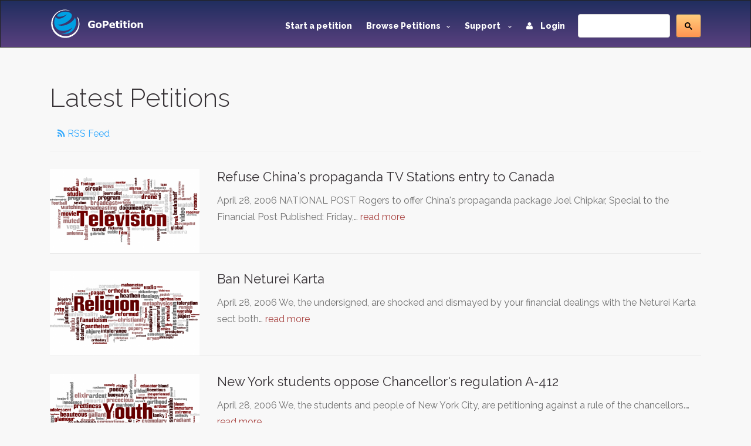

--- FILE ---
content_type: text/html; charset=utf-8
request_url: https://www.gopetition.com/latest-petitions?page=2126
body_size: 5928
content:
<!DOCTYPE html>
<html lang="en">
	<head>
		<meta charset="utf-8"/>
		<meta http-equiv="X-UA-Compatible" content="IE=edge"/>
		<meta name="viewport" content="width=device-width, initial-scale=1"/>
		<title>GoPetition / Latest Petitions - Page: 2126</title>
		<meta name="description" content="GoPetition hosts free online petitions of national and international significance. This page lists the latest campaigns (petitions). GoPetition hosts responsible campaigns in over 75 countries. Page: 2126"/>
		<meta name="keywords" content="latest petitions, latest petition campaigns of national significance, page: 2126"/>
        <meta content='summary' property='twitter:card'>
        <meta content='@gopetition' property='twitter:site'>
<!--        <meta property="fb:app_id" content="27625357694" />-->
        <meta name="verify-v1" content="U2epq6NWT2D800HMetVOWpHamM5FGmM4LH/sZ3z+mvo=" />
        <meta name="google-site-verification" content="gq_WT7PgozRQfhw8qrjHOQloOM2ciGQOxE2SoU43Oqk" />

		<meta property="og:locale" content="en_US" />
<meta property="og:type" content="article"/>
<meta property="og:site_name" content="GoPetition"/>
<meta property="og:url" content="http://www.gopetition.com/"/>
<meta property="og:title" content="GoPetition / Latest Petitions - Page: 2126"/>
<meta property="og:description" content="GoPetition hosts free online petitions of national and international significance. This page lists the latest campaigns (petitions). GoPetition hosts responsible campaigns in over 75 countries. Page: 2126"/>
<meta property="og:image" content="https://d2yhzr6tx8qnba.cloudfront.net/assets/img/logo2fb.png"/>

                <!-- Google Tag Manager -->
        <script>(function(w,d,s,l,i){w[l]=w[l]||[];w[l].push({'gtm.start':
                    new Date().getTime(),event:'gtm.js'});var f=d.getElementsByTagName(s)[0],
                j=d.createElement(s),dl=l!='dataLayer'?'&l='+l:'';j.async=true;j.src=
                'https://www.googletagmanager.com/gtm.js?id='+i+dl;f.parentNode.insertBefore(j,f);
            })(window,document,'script','dataLayer','GTM-MWWMDGB');</script>
        <!-- End Google Tag Manager -->
                
		<!-- styles -->
		<link rel="stylesheet" href="/assets/css/main.css"/>
		<link href='https://fonts.googleapis.com/css?family=Raleway:500,600,700,800,900,400,300' rel='stylesheet' type='text/css'>
        <link rel="stylesheet" href="https://d2yhzr6tx8qnba.cloudfront.net/assets/css/sj-search-ui.css"/>

		
		<link rel="shortcut icon" href="https://d2yhzr6tx8qnba.cloudfront.net/assets/ico/favicon.ico" type="image/x-icon">
		<link rel="apple-touch-icon-precomposed" sizes="144x144" href="https://d2yhzr6tx8qnba.cloudfront.net/assets/ico/apple-touch-icon-144-precomposed.png">
		<link rel="apple-touch-icon-precomposed" sizes="114x114" href="https://d2yhzr6tx8qnba.cloudfront.net/assets/ico/apple-touch-icon-114-precomposed.png">
		<link rel="apple-touch-icon-precomposed" sizes="72x72" href="https://d2yhzr6tx8qnba.cloudfront.net/assets/ico/apple-touch-icon-72-precomposed.png">
		<link rel="apple-touch-icon-precomposed" href="https://d2yhzr6tx8qnba.cloudfront.net/assets/ico/apple-touch-icon-57-precomposed.png">
        <link href="https://plus.google.com/116238088116418949025" rel="publisher" />
		        
		<script src="https://maps.googleapis.com/maps/api/js?key=AIzaSyDNsPRn8hsx7wyormXHVyING8PDFHpCLCw"></script>

        
            <!-- Facebook Pixel Code -->
            <script>
                !function(f,b,e,v,n,t,s){if(f.fbq)return;n=f.fbq=function(){n.callMethod?
                    n.callMethod.apply(n,arguments):n.queue.push(arguments)};if(!f._fbq)f._fbq=n;
                    n.push=n;n.loaded=!0;n.version='2.0';n.queue=[];t=b.createElement(e);t.async=!0;
                    t.src=v;s=b.getElementsByTagName(e)[0];s.parentNode.insertBefore(t,s)}(window,
                    document,'script','https://connect.facebook.net/en_US/fbevents.js');
                fbq('init', '1833660166868810');
                fbq('track', 'PageView');
            </script>
            <noscript><img height="1" width="1" style="display:none" src="https://www.facebook.com/tr?id=1833660166868810&ev=PageView&noscript=1"/></noscript>
            <!-- DO NOT MODIFY -->
            <!-- End Facebook Pixel Code -->

        		
		<script src="https://www.google.com/recaptcha/api.js"></script>
	</head>
	<body class="page-">
        
        <!-- Google Tag Manager (noscript) -->
        <noscript><iframe src="https://www.googletagmanager.com/ns.html?id=GTM-MWWMDGB"
                          height="0" width="0" style="display:none;visibility:hidden"></iframe></noscript>
        <!-- End Google Tag Manager (noscript) -->

        <div id="fb-root"></div>
        <script>
            (function(d, s, id) {
                var js, fjs = d.getElementsByTagName(s)[0];
                if (d.getElementById(id)) return;
                js = d.createElement(s); js.id = id;
                js.src = 'https://connect.facebook.net/en_US/sdk.js#xfbml=1&version=v3.1&appId=27625357694&autoLogAppEvents=1';
                fjs.parentNode.insertBefore(js, fjs);
            }(document, 'script', 'facebook-jssdk'));
        </script>

		<div id="wrapper">
			<!-- HEADER -->
			<header id="header" class="site-header">
				<nav id="nav" class="js-navBar navbar navbar-inverse">
					<div class="container">
						<div class="navbar-header">
							<button type="button" class="js-navBarButton navbar-toggle collapsed" data-toggle="collapse" data-target="#navigation" aria-expanded="false">
								<span class="sr-only">Toggle Navigation</span>
								<span class="icon-bar"></span>
								<span class="icon-bar"></span>
								<span class="icon-bar"></span>
							</button>
							<a class="navbar-brand" href="/">
								<img src="https://d2yhzr6tx8qnba.cloudfront.net/assets/img/site-logo-final.svg" alt="GoPetition"/>
							</a>
						</div>
						<div id="navigation" class="collapse navbar-collapse">
                            <form action="#" class="navbar-form navbar-right" role="search">
                                <fieldset>
                                    <div class="input-group">
                                        <div id="_sj-search-target"></div>
                                        <script async src="https://cse.google.com/cse.js?cx=015326642269136817083:3cmbzrfiojc"></script>
                                        <div class="gcse-search"></div>
                                    </div>
                                </fieldset>
                            </form>
							<ul class="nav navbar-nav navbar-right">
								<li><a href="/start-a-petition">Start a petition</a></li>
								<li class="dropdown">
									<a href="#" class="dropdown-toggle" data-toggle="dropdown" role="button" aria-expanded="false">Browse Petitions<span class="caret -new"></span></a>
									<ul class="dropdown-menu">
										<li><a href="/browse-petitions#featured">Featured</a></li>
										<li><a href="/browse-petitions#active">Active</a></li>
										<li><a href="/browse-petitions#latest">Latest</a></li>
										<li><a href="/browse-petitions#promoted">Promoted</a></li>
										<li><a href="/browse-petitions#sponsored">Sponsored</a></li>
									</ul>
								</li>
								<li class="dropdown">
									<a href="#" class="dropdown-toggle" data-toggle="dropdown" role="button" aria-expanded="false">Support <span class="caret -new"></span></a>
									<ul class="dropdown-menu">
										<li><a href="https://gopetition.freshdesk.com/support/solutions">FAQ</a></li>
										<li><a href="/sitemap">Site map</a></li>
										<li><a href="/testimonials">Testimonials</a></li>
										<li><a href="/petition-examples">Petition examples</a></li>
										<li><a href="/petition-templates">Petition templates</a></li>
										<li><a href="/info/how-to-write-a-petition">How to write a petition</a></li>
									</ul>
								</li>
																<li><a href="/login"><i class="fa fa-user margin-r-10"></i> Login</a></li>
															</ul>
						</div>
					</div>
				</nav>
			</header>
			<!-- END HEADER -->
			
			<main id="main" role="main" class="site-main">
				<!-- CONTENT -->
								<div class="content-block">
					<div class="container">
						<div class="row">
							<div class="col-xs-12">
								<div class="page-header">
    <h1>Latest Petitions</h1>
    <a href="/rss/latest-petitions" class="btn btn-link"><i class="fa fa-rss"></i> RSS Feed</a>
</div>


<div class="petitions-block">
    <a href="/petitions/refuse-chinas-propaganda-tv-stations-entry-to-canada.html" class="petitions-block-item">
        <div class="row">
            <div class="col-md-3 col-xs-12">
                <div class="photo">
                    <div class="photo-container photo-container-16x9">
                        <img class="img-responsive" src="https://d2yhzr6tx8qnba.cloudfront.net/images/db/1/02/56b2316e3f021.png">
                    </div>
                </div>
            </div>
            <div class="col-md-9 col-xs-12">
                <div class="head">Refuse China's propaganda TV Stations entry to Canada</div>
                <p>April 28, 2006

NATIONAL POST

Rogers to offer China's propaganda package
Joel Chipkar, Special to the Financial Post
Published: Friday,…                <span class="text-danger">read more</span>
            </div>
        </div>
    </a>
</div>
<div class="petitions-block">
    <a href="/petitions/ban-neturei-karta.html" class="petitions-block-item">
        <div class="row">
            <div class="col-md-3 col-xs-12">
                <div class="photo">
                    <div class="photo-container photo-container-16x9">
                        <img class="img-responsive" src="https://d2yhzr6tx8qnba.cloudfront.net/images/db/6/f6/56b23138c4f66.png">
                    </div>
                </div>
            </div>
            <div class="col-md-9 col-xs-12">
                <div class="head">Ban Neturei Karta</div>
                <p>April 28, 2006

We, the undersigned, are shocked and dismayed by your financial dealings with the Neturei Karta sect both…                <span class="text-danger">read more</span>
            </div>
        </div>
    </a>
</div>
<div class="petitions-block">
    <a href="/petitions/new-york-students-oppose-chancellors-regulation-a-412.html" class="petitions-block-item">
        <div class="row">
            <div class="col-md-3 col-xs-12">
                <div class="photo">
                    <div class="photo-container photo-container-16x9">
                        <img class="img-responsive" src="https://d2yhzr6tx8qnba.cloudfront.net/images/db/d/8a/56b23121bb8ad.png">
                    </div>
                </div>
            </div>
            <div class="col-md-9 col-xs-12">
                <div class="head">New York students oppose Chancellor's regulation A-412</div>
                <p>April 28, 2006

We, the students and people of New York City, are petitioning against a rule of the chancellors.…                <span class="text-danger">read more</span>
            </div>
        </div>
    </a>
</div>
<div class="petitions-block">
    <a href="/petitions/removal-of-3-ashland-city-school-board-members.html" class="petitions-block-item">
        <div class="row">
            <div class="col-md-3 col-xs-12">
                <div class="photo">
                    <div class="photo-container photo-container-16x9">
                        <img class="img-responsive" src="https://d2yhzr6tx8qnba.cloudfront.net/images/db/4/a9/56b2310662a94.png">
                    </div>
                </div>
            </div>
            <div class="col-md-9 col-xs-12">
                <div class="head">Removal of 3 Ashland City School Board Members</div>
                <p>April 27, 2006

Three Ashland City School Board Members have had email discussions about THEIR desires for the future of…                <span class="text-danger">read more</span>
            </div>
        </div>
    </a>
</div>
<div class="petitions-block">
    <a href="/petitions/reduce-australian-petrol-taxes.html" class="petitions-block-item">
        <div class="row">
            <div class="col-md-3 col-xs-12">
                <div class="photo">
                    <div class="photo-container photo-container-16x9">
                        <img class="img-responsive" src="https://d2yhzr6tx8qnba.cloudfront.net/images/db/a/ba/56b23118a8baa.png">
                    </div>
                </div>
            </div>
            <div class="col-md-9 col-xs-12">
                <div class="head">Reduce Australian Petrol Taxes</div>
                <p>April 27, 2006

Since world oil prices soared to record highs, Australians have had to dig deep into their pockets…                <span class="text-danger">read more</span>
            </div>
        </div>
    </a>
</div>
<div class="petitions-block">
    <a href="/petitions/reinstate-amir-das-commission.html" class="petitions-block-item">
        <div class="row">
            <div class="col-md-3 col-xs-12">
                <div class="photo">
                    <div class="photo-container photo-container-16x9">
                        <img class="img-responsive" src="https://d2yhzr6tx8qnba.cloudfront.net/images/db/e/7e/56b2315ab97ee.png">
                    </div>
                </div>
            </div>
            <div class="col-md-9 col-xs-12">
                <div class="head">Reinstate Amir Das Commission</div>
                <p>The Amir Das Commission, which was investigating the political patrons of Ranveer Sena has been disbanded by the Nitish Kumar…                <span class="text-danger">read more</span>
            </div>
        </div>
    </a>
</div>
<div class="petitions-block">
    <a href="/petitions/save-dewaele.html" class="petitions-block-item">
        <div class="row">
            <div class="col-md-3 col-xs-12">
                <div class="photo">
                    <div class="photo-container photo-container-16x9">
                        <img class="img-responsive" src="https://d2yhzr6tx8qnba.cloudfront.net/images/db/4/a9/56b2310662a94.png">
                    </div>
                </div>
            </div>
            <div class="col-md-9 col-xs-12">
                <div class="head">Save Dewaele</div>
                <p>April 26, 2006

For this year, Mr. Dewaele has been the coolest teacher ever, the coolest I've ever had at…                <span class="text-danger">read more</span>
            </div>
        </div>
    </a>
</div>
<div class="petitions-block">
    <a href="/petitions/bring-back-fortean-tv.html" class="petitions-block-item">
        <div class="row">
            <div class="col-md-3 col-xs-12">
                <div class="photo">
                    <div class="photo-container photo-container-16x9">
                        <img class="img-responsive" src="https://d2yhzr6tx8qnba.cloudfront.net/images/db/8/39/56b230f83f398.png">
                    </div>
                </div>
            </div>
            <div class="col-md-9 col-xs-12">
                <div class="head">Bring back Fortean TV</div>
                <p>April 26, 2006

Fortean TV was a fun paranormal magazine show enjoyed by many people in the UK in the…                <span class="text-danger">read more</span>
            </div>
        </div>
    </a>
</div>
<div class="petitions-block">
    <a href="/petitions/graduation-for-medical-front-office-students.html" class="petitions-block-item">
        <div class="row">
            <div class="col-md-3 col-xs-12">
                <div class="photo">
                    <div class="photo-container photo-container-16x9">
                        <img class="img-responsive" src="https://d2yhzr6tx8qnba.cloudfront.net/images/db/4/a9/56b2310662a94.png">
                    </div>
                </div>
            </div>
            <div class="col-md-9 col-xs-12">
                <div class="head">Graduation For Medical Front Office Students</div>
                <p>April 26, 2006

The subject matter of this petition is to obtain a graduation ceremony for those students who complete…                <span class="text-danger">read more</span>
            </div>
        </div>
    </a>
</div>
<div class="petitions-block">
    <a href="/petitions/resurrect-associated-television.html" class="petitions-block-item">
        <div class="row">
            <div class="col-md-3 col-xs-12">
                <div class="photo">
                    <div class="photo-container photo-container-16x9">
                        <img class="img-responsive" src="https://d2yhzr6tx8qnba.cloudfront.net/images/db/1/02/56b2316e3f021.png">
                    </div>
                </div>
            </div>
            <div class="col-md-9 col-xs-12">
                <div class="head">Resurrect Associated Television</div>
                <p>April 25, 2006

ATV OR ASSOCIATED TELEVISION LTD AS IT WAS KNOWN WAS THE MOST SUCCESSFUL TV COMPANY IN HISTORY.…                <span class="text-danger">read more</span>
            </div>
        </div>
    </a>
</div>

<nav class="text-center">
    <ul class="pagination">
        
	<li><a href="/latest-petitions" title="First page">&laquo; First</a></li>

	<li><a href="/latest-petitions?page=2125" title="Previous page">&lsaquo;</a></li>


			<li><a href="/latest-petitions">1</a></li>
	

			<li><a href="/latest-petitions?page=2">2</a></li>
	

			<li><a href="/latest-petitions?page=3">3</a></li>
	

			<li><a href="/latest-petitions?page=1062">&hellip;</a></li>
	

			<li><a href="/latest-petitions?page=2121">2121</a></li>
	

			<li><a href="/latest-petitions?page=2122">2122</a></li>
	

			<li><a href="/latest-petitions?page=2123">2123</a></li>
	

			<li><a href="/latest-petitions?page=2124">2124</a></li>
	

			<li><a href="/latest-petitions?page=2125">2125</a></li>
	

			<li class="active"><span>2126</span></li>
	

			<li><a href="/latest-petitions?page=2127">2127</a></li>
	

			<li><a href="/latest-petitions?page=2128">2128</a></li>
	

			<li><a href="/latest-petitions?page=2129">2129</a></li>
	

			<li><a href="/latest-petitions?page=2130">2130</a></li>
	

			<li><a href="/latest-petitions?page=2131">2131</a></li>
	

			<li><a href="/latest-petitions?page=2423">&hellip;</a></li>
	

			<li><a href="/latest-petitions?page=2716">2716</a></li>
	

			<li><a href="/latest-petitions?page=2717">2717</a></li>
	

			<li><a href="/latest-petitions?page=2718">2718</a></li>
	

	<li><a href="/latest-petitions?page=2127" title="Next page">&rsaquo;</a></li>

	<li><a href="/latest-petitions?page=2718" title="Last page">Last &raquo;</a></li>
    </ul>
</nav>

								<ol class="breadcrumb margin-t-30">
		<li class="active">Latest petitions</li>
</ol>
							</div>
						</div>
                        					</div>
				</div>
								<!-- END CONTENT -->
			</main>
			<!-- FOOTER -->
			<footer id="footer" class="site-footer">
				<div class="container">
					<div class="row">
						<div class="col-md-3 col-sm-6 col-xs-12">
							<span class="title">GoPetition</span>
							<ul>
								<li><a href="/">Home</a></li>
								<li><a href="/news" title="Petition news, success stories and site updates">News</a></li>
								<li><a href="/sitemap" title="Site map">Site map</a></li>
								<li><a href="/start-a-petition" title="Start an online petition">Start a petition</a></li>
								<li><a href="/info/petition-template-ideas" title="Petition template ideas">Petition template ideas</a></li>
								<li><a href="/info/how-to-write-a-petition" title="How to write a petition">How to write a petition</a></li>
								<li><a href="/sponsorship" title="Petition sponsored by signers or supporters">Sponsored petitions</a></li>
							</ul>
						</div>
						<div class="col-md-3 col-sm-6 col-xs-12">
							<span class="title">Help</span>
							<ul>
								<li><a href="https://gopetition.freshdesk.com/support/solutions" title="Help">Help (FAQ)</a></li>
								<li><a href="/privacy" title="Privacy statement">Privacy</a></li>
								<li><a href="/about" rel="author" title="About us">About us</a></li>
								<li><a href="/contact" title="Contact us">Contact us</a></li>
								<li><a href="/terms" title="Terms of use">Terms of use</a></li>
								<li><a href="/petition-examples" title="Petition examples">Petition examples</a></li>
								<li><a href="/search" title="Advanced search">Advanced search</a></li>
							</ul>
						</div>
						<div class="clearfix visible-xs-block"></div>
						<div class="col-md-3 col-sm-6 col-xs-12">
							<span class="title">Social</span>
							<ul>
								<li><a href="/testimonials" title="GoPetition testimonials">Testimonials</a></li>
								<li><a href="https://www.facebook.com/GoPetition" target="_blank" title="GoPetition on Facebook">Facebook</a></li>
								<li><a href="https://twitter.com/gopetition" target="_blank" title="Petition tweets from GoPetition">Twitter</a></li>
								<li><a href="https://www.youtube.com/user/GoPetition" title="Channel GoPetition at YouTube">YouTube</a></li>
								<li><a href="https://blog.gopetition.com/" title="GoPetition Blog">Blog</a></li>
							</ul>
						</div>
						<div class="col-md-3 col-sm-6 col-xs-8">
							<span class="title">Newsletter updates</span>
							<small>The best of GoPetition once a week</small>
							<form class="newsletter-form" method="post" action="/signup">
								<fieldset>
									<div class="input-group">
										<input type="email" placeholder="Email address..." class="form-control" name="email">
										<div class="input-group-addon">
											<button type="submit">Go</button>
										</div>
									</div>
								</fieldset>
							</form>
							<div class="about-footer">
								<ul class="social">
									<li class="social-item"><a class="social-link twitter" href="https://twitter.com/GoPetition" title="Twitter" target="_blank"><i class="fa fa-twitter"></i></a></li>
									<li class="social-item"><a class="social-link facebook" href="https://www.facebook.com/GoPetition" title="Facebook" target="_blank"><i class="fa fa-facebook"></i></a></li>
								</ul>
							</div>
						</div>
					</div>
					<div class="copyright">Copyright &copy; 2026. GoPetition.com Pty Ltd</div>
				</div>
			</footer>
	    </div>

		<div class="modal fade" id="modal" tabindex="-1" role="dialog" aria-labelledby="modalLabel" aria-hidden="true">
			<div class="modal-dialog">
				<div class="modal-content"></div>
			</div>
		</div>
		<div class="modal fade" id="modalLarge" tabindex="-1" role="dialog" aria-labelledby="modalLargeLabel" aria-hidden="true">
			<div class="modal-dialog modal-lg">
				<div class="modal-content"></div>
			</div>
		</div>

		<div id="loading" style="position:fixed;top:50%;left:50%;margin-left:-56px;margin-top:-56px;display:none;"><!--<img src="/assets/images/loading.gif" width="128" height="128" />--></div>

		<script src="https://ajax.googleapis.com/ajax/libs/jquery/1.11.3/jquery.min.js"></script>
		<script src="https://code.jquery.com/jquery-migrate-1.4.1.min.js"></script>
		<script src="https://d2yhzr6tx8qnba.cloudfront.net/assets/js/bootstrap.min.js"></script>
		
		
        <script type="text/javascript" src="https://cdn.pin.net.au/pin.v2.js"></script>

        <script type="text/javascript" src="/assets/js/markerclusterer.js"></script>
        <script type="text/javascript" src="/assets/js/jquery.ui.map.js"></script>
		<script type="text/javascript" src="/assets/js/jquery.validate.js"></script>
		<script type="text/javascript" src="/assets/js/bootstrap-maxlength.js"></script>
        <script type="text/javascript" src="/assets/js/rating.js"></script>
		<script type="text/javascript" src="/assets/js/dropzone.js"></script>
		<script type="text/javascript" src="/assets/js/custom.js"></script>
		
    	<script type="text/javascript" src="//s7.addthis.com/js/300/addthis_widget.js#pubid=ra-53c7bdd0289604e9"></script>

                
            
            <script>!function(d,s,id){var js,fjs=d.getElementsByTagName(s)[0];if(!d.getElementById(id)){js=d.createElement(s);js.id=id;js.src="https://platform.twitter.com/widgets.js";fjs.parentNode.insertBefore(js,fjs);}}(document,"script","twitter-wjs");</script>

            <script type="text/javascript">
              (function() {
                var po = document.createElement('script'); po.type = 'text/javascript'; po.async = true;
                po.src = 'https://apis.google.com/js/plusone.js';
                var s = document.getElementsByTagName('script')[0]; s.parentNode.insertBefore(po, s);
              })();
            </script>

            <!-- IE Mobile fixes -->
            <script type="text/javascript">
                if (navigator.userAgent.match(/IEMobile\/10\.0/) || navigator.userAgent.match(/MSIE 10.*Touch/)) {
                    var msViewportStyle = document.createElement('style')
                    msViewportStyle.appendChild(
                        document.createTextNode(
                            '@-ms-viewport{width:auto !important}'
                        )
                    )
                    document.querySelector('head').appendChild(msViewportStyle)
                }
            </script>

            
        
        
	<script defer src="https://static.cloudflareinsights.com/beacon.min.js/vcd15cbe7772f49c399c6a5babf22c1241717689176015" integrity="sha512-ZpsOmlRQV6y907TI0dKBHq9Md29nnaEIPlkf84rnaERnq6zvWvPUqr2ft8M1aS28oN72PdrCzSjY4U6VaAw1EQ==" data-cf-beacon='{"version":"2024.11.0","token":"6cef5f514d85492b9b51d2e87fa1730e","r":1,"server_timing":{"name":{"cfCacheStatus":true,"cfEdge":true,"cfExtPri":true,"cfL4":true,"cfOrigin":true,"cfSpeedBrain":true},"location_startswith":null}}' crossorigin="anonymous"></script>
</body>
</html>
